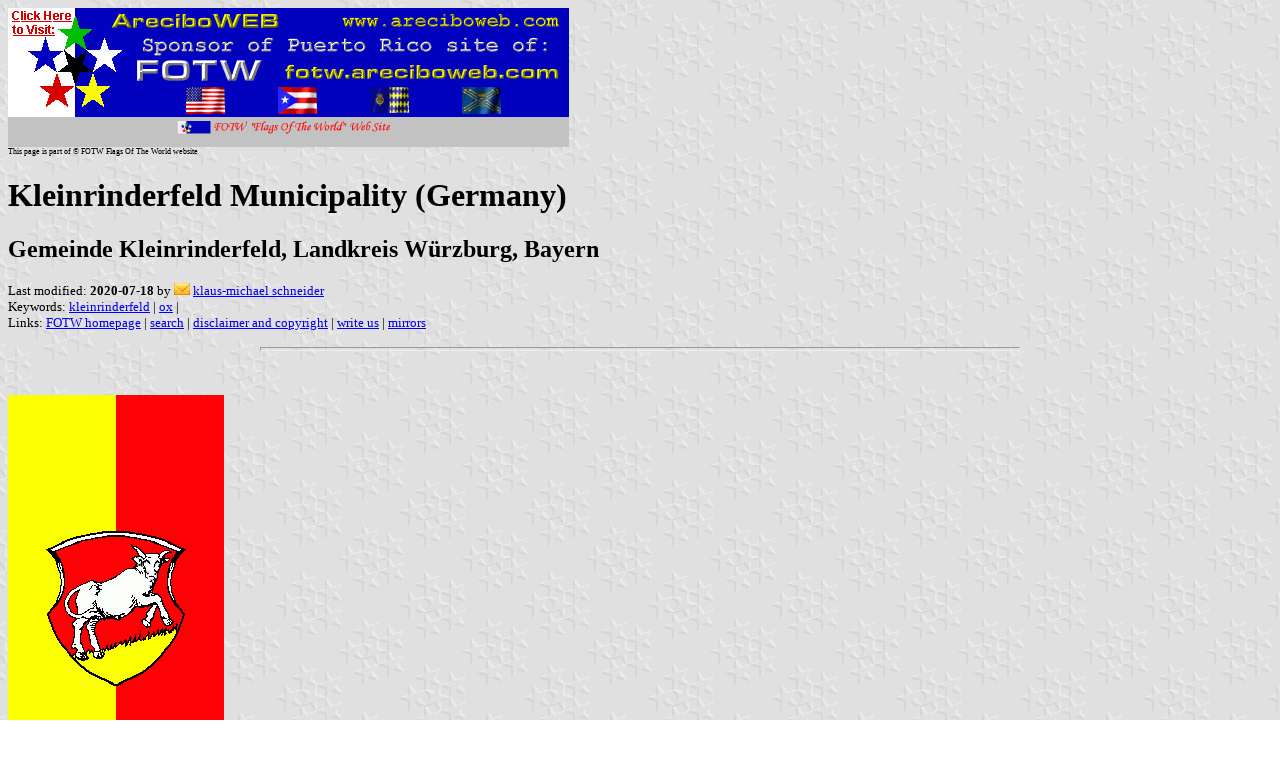

--- FILE ---
content_type: text/html
request_url: http://areciboweb.50megs.com/fotw/flags/de-wu-kr.html
body_size: 3361
content:
<HTML>
<HEAD>
<TITLE>Kleinrinderfeld Municipality (Germany)</TITLE>
<SUBTITLE Gemeinde Kleinrinderfeld, Landkreis W&#252;rzburg, Bayern>
<EDITOR kms>
<ABSTRACT >
<KEYWORDS kleinrinderfeld,ox,>
</HEAD>
<BODY background="../images/fotwbckg.gif">
<A HREF="host.html"><IMG SRC="../images/linea2.gif" BORDER=0 VALIGN=CENTER></A><BR>
<FONT SIZE=-2><SUP>This page is part of &copy; FOTW Flags Of The World website</SUP></FONT>
<H1>Kleinrinderfeld Municipality (Germany)</H1>
<H2>Gemeinde Kleinrinderfeld, Landkreis W&#252;rzburg, Bayern</H2>
<P><FONT SIZE=-1>Last modified: <B>2020-07-18</B> by <img src="../misc/email.png"> <A HREF="mailto:kms-vexillum@web.de">klaus-michael schneider</A>
<BR>
Keywords: <A HREF="keywordk.html#kleinrinderfeld">kleinrinderfeld</A> | <A HREF="keywordo.html#ox">ox</A> | <BR>
Links: <A HREF="index.html">FOTW homepage</A> |
<A HREF="search.html">search</A> | 
<A HREF="disclaim.html">disclaimer and copyright</A> | 
<A HREF="mailme.html">write us</A> | 
<A HREF="mirror.html">mirrors</A>
</FONT><br><HR SIZE=4 ALIGN=CENTER WIDTH=60%><br>
<!--CUT ABOVE-->




<br><a href="../images/d/de-wu-kr_.gif"><img SRC="../images/d/de-wu-kr_.gif" ALT="[Kleinrinderfeld municipal banner]" border=0 height=540 width=216></a>
5:2<a href="xf-fis.html#fiavcode"><img src="../misc/ooxxxx.gif" border=0></a> image by <i>Klaus-Michael Schneider</i>, 12 July 2020


<hr>
<ul>
  <li><a href="#kr">Kleinrinderfeld Municipality</a></li>
  <ul>
    <li><a href="#f">Kleinrinderfeld Banner</a></li>    
    <li><a href="#c">Kleinrinderfeld Coat of Arms</a></li>
  </ul>  
</ul>

<i>See also:</i>
<ul>
	<li><a href="de-wu.html">W&#252;rzburg County</a> (<i>Landkreis W&#252;rzburg</i>, Bavaria, Germany)
	<li><a href="de-by-.html">County and Municipal Flags</a> (Bavaria / <i>Bayern</i>, Germany)
	<li><a href="de-by.html">Bavaria</a> (<i>Bayern</i>, Germany)
	<li><a href="de.html">Germany</a>
</ul>

<hr>
<h2><a NAME="kr"></a>Kleinrinderfeld Municipality</h2>
<h3><a NAME="f"></a>Kleinrinderfeld Banner</h3>
<p>It is a yellow-red vertical bicolour. The coat of arms is shifted to the top.
<br>Source: <a href="https://www.koenigsbanner.de/967915500-kleinrinderfeld/10224-wu-kleinrinderfeld.html">this online catalogue</a>
<br><i>Klaus-Michael Schneider</i>, 12 July 2020
</p>

<h3><a NAME="c"></a>Kleinrinderfeld Coat of Arms</h3>
<p>Baroque shield Gules, on a lawn Or in bend sinister a sinister facing ox passant guardant Argent.
<br>Meaning:
<br>The ox (German: <i>Rind</i>) is a canting element.	
<br>Source: <a href="https://de.wikipedia.org/wiki/Kleinrinderfeld#Wappen">German WIKIPEDIA</a>
<br><i>Klaus-Michael Schneider</i>, 12 July 2020 
</p>

<p>The coat of arms was approved in 1956.
<br><i>Klaus-Michael Schneider</i>, 12 July 2020 
</p>

<hr> 
<p>back to <b>W&#252;rzburg cities and municipalities</b> click <a href="de-wu-.html"> here</a> 
</p>

<script type="text/javascript"><!--
function SiteStats_9467(){
var t=new Date();
var u='http://areciboweb.50megs.com/cgi-bin/sitestats.gif?p='+escape(location.href)+';r='+escape(document.referrer)+';t='+t.getTime();
var I=new Image(1,1);  I.src=u;
 }
 SiteStats_9467();
//--></script><noscript><img src="http://areciboweb.50megs.com/cgi-bin/sitestats.gif?p=http%3A%2F%2Fareciboweb.50megs.com%2Ffotw%2Fflags%2Fde-wu-kr.html;r=-;t=9467;" width=1 height=1 alt="sitestats"></noscript>
</body>
</HTML>



